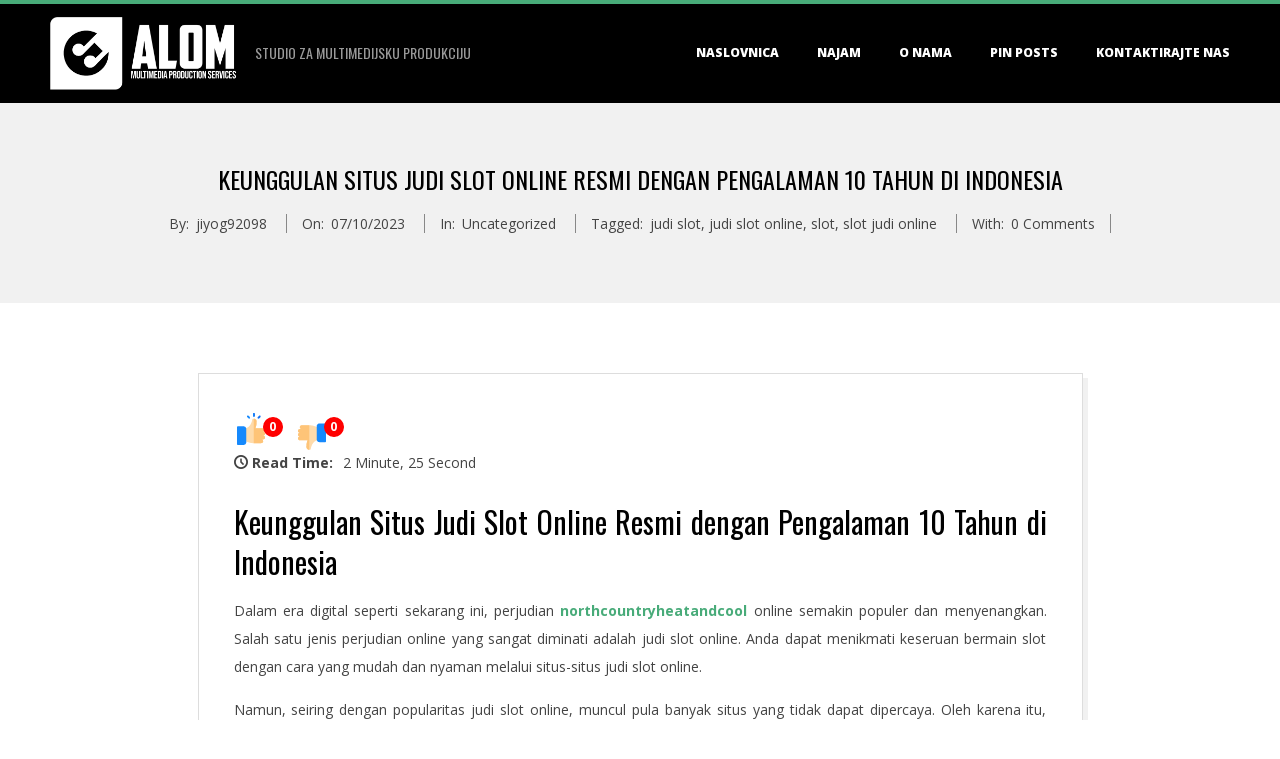

--- FILE ---
content_type: text/html; charset=utf-8
request_url: https://www.google.com/recaptcha/api2/aframe
body_size: 247
content:
<!DOCTYPE HTML><html><head><meta http-equiv="content-type" content="text/html; charset=UTF-8"></head><body><script nonce="n5JS_H8gL0_A0hiPcpeJPQ">/** Anti-fraud and anti-abuse applications only. See google.com/recaptcha */ try{var clients={'sodar':'https://pagead2.googlesyndication.com/pagead/sodar?'};window.addEventListener("message",function(a){try{if(a.source===window.parent){var b=JSON.parse(a.data);var c=clients[b['id']];if(c){var d=document.createElement('img');d.src=c+b['params']+'&rc='+(localStorage.getItem("rc::a")?sessionStorage.getItem("rc::b"):"");window.document.body.appendChild(d);sessionStorage.setItem("rc::e",parseInt(sessionStorage.getItem("rc::e")||0)+1);localStorage.setItem("rc::h",'1768910177134');}}}catch(b){}});window.parent.postMessage("_grecaptcha_ready", "*");}catch(b){}</script></body></html>